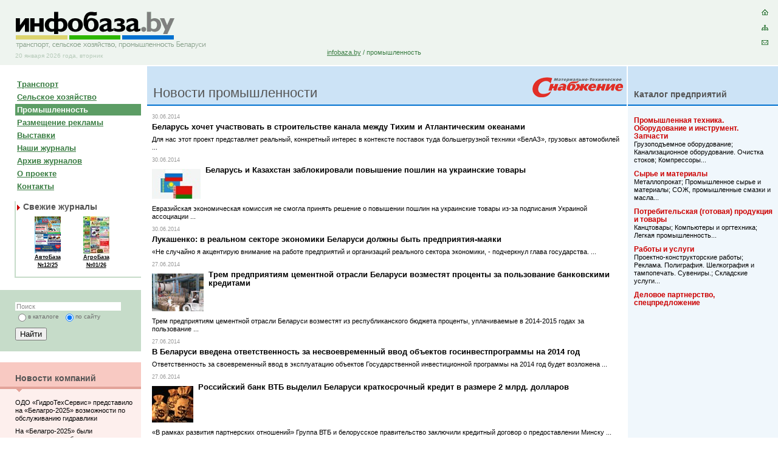

--- FILE ---
content_type: text/html; charset=windows-1251
request_url: https://www.infobaza.by/industry/6_2014.html
body_size: 14563
content:
<!DOCTYPE html PUBLIC "-//W3C//DTD XHTML 1.0 Transitional//EN" "http://www.w3.org/TR/xhtml1/DTD/xhtml1-transitional.dtd">
<html xmlns="http://www.w3.org/1999/xhtml">
<head>
<meta http-equiv="Content-Type" content="text/html; charset=windows-1251" />
<title>Промышленность / Июнь&nbsp;2014 - ИнфоБаза.by</title>
<meta name="keywords" content="инфобаза, гольфстрим, издательство, журнал, материально-техническое снабжение, промышленность, новости, компания, предприятие, каталог, отрасль,
сырье, материалы, техника, инструмент, металл, металлообработка, сварка, резка, выставки" />
<meta name="description" content="Новости, статистика, достоверная коммерческая и аналитическая информация о состоянии промышленности Республики Беларусь, промышленные выставки" />
<link href="/css/style.css" rel="stylesheet" type="text/css" />
<link href="/css/pro.css" rel="stylesheet" type="text/css" />
<link rel="SHORTCUT ICON" href="/i/favicon.gif">
<meta name="yandex-verification" content="736a0f8346b5fffc" />
<link rel="alternate" type="application/rss+xml" title="Новости компаний ИнфоБаза.by" href="/rss/company.rss" />
<link rel="alternate" type="application/rss+xml" title="Новости транспорта ИнфоБаза.by" href="/rss/transport.rss" />
<link rel="alternate" type="application/rss+xml" title="Новости с/хозяйства ИнфоБаза.by" href="/rss/selhoz.rss" />
<link rel="alternate" type="application/rss+xml" title="Новости промышленности ИнфоБаза.by" href="/rss/prom.rss" />
<link rel="alternate" type="application/rss+xml" title="Транспорт, сельское хозяйство, промышленность Беларуси" href="/rss/all.rss" />

<script src="/include/main.js" type="text/javascript"></script>

<script src="/include/flash.js" type="text/javascript"></script>
<script language="javascript" type="text/javascript" src="/include/minwidth.js"></script>
<script type="text/javascript">
	rootLink = "/";
</script>

<!--[if IE 7]>
<style type="text/css">
#second { position: relative;  overflow: hidden;} 
</style>
<![endif]-->
<script type="text/javascript">

  var _gaq = _gaq || [];
  _gaq.push(['_setAccount', 'UA-19645083-1']);
  _gaq.push(['_trackPageview']);

  (function() {
    var ga = document.createElement('script'); ga.type = 'text/javascript'; ga.async = true;
    ga.src = ('https:' == document.location.protocol ? 'https://ssl' : 'http://www') + '.google-analytics.com/ga.js';
    var s = document.getElementsByTagName('script')[0]; s.parentNode.insertBefore(ga, s);
  })();

</script>
</head>
<body onload="init();">
<div id="parent">
<div id="main_s">
	<div id="top">
		<div id="logo">
			<a href="/" title="Инфобаза"><img src="/i/logo_infobaza.png" alt="Инфобаза" /></a>
			<div class="top_date">
				<script type="text/javascript">getDateStr();</script>
			</div>
		</div>
		<div id="topCenter">
		    <div id="bannerTop"></div>
			<div id="locationbar"><a href="/">infobaza.by</a> / <span>промышленность</span></div>
		</div>
		<div id="linx">
			<a href="/" class="home" title="На главную"><!-- --></a>
			<a href="/sitemap/" class="map" title="Карта сайта"><!-- --></a>
			<a href="mailto:info@infobaza.by" class="mail" title="Написать письмо"><!-- --></a>
		</div>
	</div>
  <div class="clear mozclear">
    <!-- -->
  </div>
  <div id="middle">
    <div id="nav">
    	<div class="weektheme">
			<!--  -->
		</div>
		<!-- LEFT MENU -->
		<div id="menuLeft">
	<ul>
		<li>
	<a href="/transport/">Транспорт</a>
	
</li><li>
	<a href="/agriculture/">Сельское хозяйство</a>
	
</li><li>
	<a href="/industry/" class="here">Промышленность</a>
	
</li><li>
	<a href="/advertising/journaladvert/">Размещение рекламы</a>
	
</li><li>
	<a href="/allexhibition/">Выставки</a>
	
</li><li>
	<a href="/journals/">Наши журналы</a>
	
</li><li>
	<a href="/pdf/">Архив журналов</a>
	
</li><li>
	<a href="/about/">О проекте</a>
	
</li><li>
	<a href="/contacts/">Контакты</a>
	
</li>
	</ul>
</div>
		<!--// LEFT MENU -->
		<!--EXCHANGE  INFORMER -->
		<div class="informer">
			<h3 class="title">Свежие журналы</h3>
			<table style="WIDTH: 160px; BORDER-COLLAPSE: collapse" bis_size="{" x":10,"y":10,"w":160,"h":115,"abs_x":18,"abs_y":141}"="" cellpadding="3"><tbody bis_size="{" x":10,"y":10,"w":160,"h":115,"abs_x":18,"abs_y":141}"=""><tr bis_size="{" x":10,"y":10,"w":160,"h":99,"abs_x":18,"abs_y":141}"=""><td style="TEXT-ALIGN: center; WIDTH: 52px; VERTICAL-ALIGN: top" bis_size="{" x":10,"y":10,"w":80,"h":99,"abs_x":18,"abs_y":141}"=""><div bis_size="{" x":18,"y":18,"w":64,"h":83,"abs_x":26,"abs_y":149}"="" align="center"><a href="/pdf/2025/" title="АвтоБаза" bis_size="{" x":28,"y":68,"w":43,"h":11,"abs_x":36,"abs_y":199}"=""><img src="/i/photo/freshmag/2025/autobaza12_2025.png" alt="'АвтоБаза' в формате PDF" bis_size="{" x":28,"y":18,"w":43,"h":61,"abs_x":36,"abs_y":149}"="" width="43" height="61" border="0" align=""></a><br bis_size="{" x":71,"y":79,"w":0,"h":0,"abs_x":79,"abs_y":210}"=""><span style="FONT-SIZE: 7pt" bis_size="{" x":25,"y":79,"w":49,"h":22,"abs_x":33,"abs_y":210}"=""><a href="/pdf/2025/" title="АвтоБаза"><strong bis_size="{" x":25,"y":79,"w":49,"h":22,"abs_x":33,"abs_y":210}"="">АвтоБаза<br bis_size="{" x":74,"y":88,"w":0,"h":0,"abs_x":82,"abs_y":219}"="">№12/25</strong></a></span></div></td><td style="TEXT-ALIGN: center; WIDTH: 52px; VERTICAL-ALIGN: top" bis_size="{" x":90,"y":10,"w":80,"h":99,"abs_x":98,"abs_y":141}"=""><div bis_size="{" x":98,"y":18,"w":64,"h":83,"abs_x":106,"abs_y":149}"="" align="center"><a href="/pdf/2025/" title="АгроБаза" bis_size="{" x":108,"y":68,"w":43,"h":11,"abs_x":116,"abs_y":199}"=""><img src="/i/photo/freshmag/2023/2305-1_s1.jpg" alt="'АгроБаза' в формате PDF" bis_size="{" x":108,"y":18,"w":43,"h":61,"abs_x":116,"abs_y":149}"="" width="43" height="61" border="0" align=""></a><br bis_size="{" x":151,"y":79,"w":0,"h":0,"abs_x":159,"abs_y":210}"=""><span style="FONT-SIZE: 7pt" bis_size="{" x":104,"y":79,"w":51,"h":22,"abs_x":112,"abs_y":210}"=""><a href="/pdf/2026/" title="АгроБаза"><strong bis_size="{" x":104,"y":79,"w":51,"h":22,"abs_x":112,"abs_y":210}"="">АгроБаза<br bis_size="{" x":154,"y":88,"w":0,"h":0,"abs_x":162,"abs_y":219}"="">№01/26</strong></a></span></div></td></tr><tr bis_size="{" x":10,"y":109,"w":160,"h":16,"abs_x":18,"abs_y":240}"=""><td style="TEXT-ALIGN: center; WIDTH: 52px; VERTICAL-ALIGN: top" bis_size="{" x":10,"y":109,"w":80,"h":16,"abs_x":18,"abs_y":240}"=""></td><td style="TEXT-ALIGN: center; WIDTH: 52px; VERTICAL-ALIGN: top" bis_size="{" x":90,"y":109,"w":80,"h":16,"abs_x":98,"abs_y":240}"=""></td></tr></tbody></table>
		</div>
		<!--// EXCHANGE INFORMER -->
		<!--  -->
		<!-- SEARCH -->
		<script type="text/javascript">
function TestSubmit() {

	if ( SubmitSearchForm( ) ) {

		var form = document.searchForm;
		
		if (form.wheresearch1.checked) {
			form.action = '/catalog/search/';
		}
		else {
			form.action = '/search/';
		}
	
		form.submit();

	}
		
}
</script>
<div id="search">

	<form name="searchForm" id="searchForm" action="/catalog/search/" onsubmit="TestSubmit()" method="GET">
		<input name="searchtext" type="text" class="search" id="search-inp" value="Поиск" onblur="BlurSearchField( );" onfocus="FocusSearchField( );" style="color:#8D8C8C"/><br/>

		<table>		
			<tr>
			  <td><input id="wheresearch1" name="wheresearch" type="radio" class="radio" value="1" />
			  </td>
			  <td><label for="wheresearch1">в каталоге</label> </td>
			  <td>&nbsp;&nbsp;
			  </td>
			  <td colspan="2"><input id="wheresearch2" name="wheresearch" type="radio" class="radio" value="2" checked/>
			  </td>
			  <td><label for="wheresearch2">по сайту</label> </td>
			</tr>
		</table>
		<input name="" type="submit" value="Найти" class="submit" onclick="TestSubmit( );return false;" />
	</form>
</div>
		<!--// SEARCH -->
		<!-- BLOCK COMPANY NEWS -->
			<div class="news_company">
	<div class="h">
		<h2 class="title"><a href="/catalog/news/">Новости компаний</a></h2>
	</div>
	<div class="c">
		<p><a href="/catalog/news/502.html" title="Новости компаний"><a href=/catalog/news/502.html>ОДО «ГидроТехСервис» представило на «Белагро-2025» возможности по обслуживанию гидравлики</a></a></p><p><a href="/catalog/news/501.html" title="Новости компаний"><a href=/catalog/news/501.html>На «Белагро-2025» были представлены мобильные зерносушилки Mecmar</a></a></p><p><a href="/catalog/news/500.html" title="Новости компаний"><a href=/catalog/news/500.html>Целый семенной завод на «Белагро-2025»<br />
<br />
</a></a></p><p><a href="/catalog/news/499.html" title="Новости компаний"><a href=/catalog/news/499.html>«МастерРесурс» представил на «Белагро-2025» линейку кормораздатчиков</a></a></p><p><a href="/catalog/news/498.html" title="Новости компаний"><a href=/catalog/news/498.html>Пневматическое высевающее устройство Folio дебютировало на «Белагро-2025»</a></a></p>
	</div>
</div>
		<!--// BLOCK COMPANY NEWS -->
      <!-- BANNER -->
      
      <!--// BANNER -->
		<div class="informer">
<div class="poll">
<h3 class="title">Опрос</h3>
<script type="text/javascript">
function _check_poll() {
	_d = document.fpoll;
	if(!(_d.q3_10.checked || _d.q3_11.checked || _d.q3_12.checked || _d.q3_13.checked)) return false;
	return true;
}

function check_poll() {
	if( !_check_poll() ) {
		alert('Необходимо выбрать вариант ответа');
		return false;
	} 
	return true;
}
</script>
<form method="post" name="fpoll" action="/poll/" onsubmit="return check_poll()">
<input type="hidden" name="id" value="3"/>
<br />
<p><b>Какие разделы infobaza.by вам наиболее интересны?</b></p>
<table>
	<tr>
	<td><input type="checkbox" name="q3_10" value="10" id="id10" /></td>
	<td><label for="id10">Новости транспорта</label></td>
</tr><tr>
	<td><input type="checkbox" name="q3_11" value="11" id="id11" /></td>
	<td><label for="id11">Новости сельского хоз-ва</label></td>
</tr><tr>
	<td><input type="checkbox" name="q3_12" value="12" id="id12" /></td>
	<td><label for="id12">Новости промышленности</label></td>
</tr><tr>
	<td><input type="checkbox" name="q3_13" value="13" id="id13" /></td>
	<td><label for="id13">Каталог предприятий</label></td>
</tr>
	<tr>
		<td colspan="2"><input name="" value="Ответить" type="submit" class="submit" /></td>
	</tr>
	<tr>
		<td>&nbsp;</td>
		<td><a href="/poll/" class="more">Результаты голосования</a></td>
	</tr>
</table>
</form>
</div>
</div>

    </div>
    <div id="center">
      <div id="second">
        <div class="container">
        <!-- LEFT S -->
          <div id="left_s">
          
            <div class="h">
              <h3 class="title_second"><a href="/industry/">Новости промышленности</a></h3>
              <a href="/industry/" class="logo"><img src="/i/logo_snabjenie_2.gif" alt="Материально-техническое снабжение" /></a></div>
            <div class="c">
            
              <!-- НОВОСТИ -->
				<div class="news">
	
		<div class="item">
	<div class="date">30.06.2014</div>
	<div class="content">
		<h3><a href="/industry/7049.html">Беларусь хочет участвовать в строительстве канала между Тихим и Атлантическим океанами</a></h3>
		<div class="clear"><!-- --></div>
		<a href="/industry/7049.html">Для нас этот проект представляет реальный, конкретный интерес в контексте поставок туда большегрузной техники «БелАЗ», грузовых автомобилей ...</a>
	</div>
</div><div class="item">
	<div class="date">30.06.2014</div>
	<div class="content">
		<div class="img"><a href="/industry/7048.html"><img src="/i/photo/news/mts/tamozh_sojuz-s.jpg" border=0 width="80" height="49" alt="" /></a></div>
		<h3><a href="/industry/7048.html">Беларусь и Казахстан заблокировали повышение пошлин на украинские товары</a></h3>
		<div class="clear"><!-- --></div>
		<a href="/industry/7048.html">Евразийская экономическая комиссия не смогла принять решение о повышении пошлин на украинские товары из-за подписания Украиной ассоциации ...</a>
	</div>
</div><div class="item">
	<div class="date">30.06.2014</div>
	<div class="content">
		<h3><a href="/industry/7047.html">Лукашенко: в реальном секторе экономики Беларуси должны быть предприятия-маяки</a></h3>
		<div class="clear"><!-- --></div>
		<a href="/industry/7047.html">«Не случайно я акцентирую внимание на работе предприятий и организаций реального сектора экономики, - подчеркнул глава государства. ...</a>
	</div>
</div><div class="item">
	<div class="date">27.06.2014</div>
	<div class="content">
		<div class="img"><a href="/industry/7046.html"><img src="/i/photo/news/mts/cement-s.jpg" border=0 width="85" height="62" alt="" /></a></div>
		<h3><a href="/industry/7046.html">Трем предприятиям цементной отрасли Беларуси возместят проценты за пользование банковскими кредитами</a></h3>
		<div class="clear"><!-- --></div>
		<a href="/industry/7046.html">Трем предприятиям цементной отрасли Беларуси возместят из республиканского бюджета проценты, уплачиваемые в 2014-2015 годах за пользование ...</a>
	</div>
</div><div class="item">
	<div class="date">27.06.2014</div>
	<div class="content">
		<h3><a href="/industry/7045.html">В Беларуси введена ответственность за несвоевременный ввод объектов госинвестпрограммы на 2014 год</a></h3>
		<div class="clear"><!-- --></div>
		<a href="/industry/7045.html">Ответственность за своевременный ввод в эксплуатацию объектов Государственной инвестиционной программы на 2014 год будет возложена ...</a>
	</div>
</div><div class="item">
	<div class="date">27.06.2014</div>
	<div class="content">
		<div class="img"><a href="/industry/7044.html"><img src="/i/photo/news/mts/dolgi-s.jpg" border=0 width="68" height="60" alt="" /></a></div>
		<h3><a href="/industry/7044.html">Российский банк ВТБ выделил Беларуси краткосрочный кредит в размере 2 млрд. долларов</a></h3>
		<div class="clear"><!-- --></div>
		<a href="/industry/7044.html">«В рамках развития партнерских отношений» Группа ВТБ и белорусское правительство заключили кредитный договор о предоставлении Минску ...</a>
	</div>
</div><div class="item">
	<div class="date">26.06.2014</div>
	<div class="content">
		<h3><a href="/industry/7043.html">ЕЭК разработала технический регламент по строительной отрасли</a></h3>
		<div class="clear"><!-- --></div>
		<a href="/industry/7043.html">«Технический регламент на здания, сооружения, стройматериалы разработан, но совместно с бизнес-сообществом мы решили обсудить вопрос, ...</a>
	</div>
</div><div class="item">
	<div class="date">26.06.2014</div>
	<div class="content">
		<div class="img"><a href="/industry/7042.html"><img src="/i/photo/news/mts/prokopovich-s.jpg" border=0 width="80" height="60" alt="" /></a></div>
		<h3><a href="/industry/7042.html">Прокопович предлагает ужесточить условия импорта в Беларусь<br />
<br />
</a></h3>
		<div class="clear"><!-- --></div>
		<a href="/industry/7042.html">Вице-премьер считает, что следует ужесточить условия поставок из-за рубежа. Импортные товары пользуются в Беларуси привилегированным ...</a>
	</div>
</div><div class="item">
	<div class="date">26.06.2014</div>
	<div class="content">
		<div class="img"><a href="/industry/7041.html"><img src="/i/photo/news/mts/republic1-s.jpg" border=0 width="80" height="69" alt="" /></a></div>
		<h3><a href="/industry/7041.html">В Беларуси рабочий день с пятницы 4 июля переносится на субботу 12 июля</a></h3>
		<div class="clear"><!-- --></div>
		<a href="/industry/7041.html">Такое решение содержится в постановлении Совета Министров от 25 ноября 2013 года №1012. Организациям предоставлено право с учетом специфики ...</a>
	</div>
</div><div class="item">
	<div class="date">25.06.2014</div>
	<div class="content">
		<div class="img"><a href="/industry/7040.html"><img src="/i/photo/news/mts/germany-s.jpg" border=0 width="60" height="78" alt="" /></a></div>
		<h3><a href="/industry/7040.html">Немецкая компания Stanko Maschinenhandles стала официальным представителем холдинга «Белстанкоинструмент» в Германии и ЕС</a></h3>
		<div class="clear"><!-- --></div>
		<a href="/industry/7040.html">Холдинг «Белстанкоинструмент» подписал соглашение о партнерстве и взаимовыгодном сотрудничестве с компанией Stanko Maschinenhandles ...</a>
	</div>
</div><div class="item">
	<div class="date">25.06.2014</div>
	<div class="content">
		<h3><a href="/industry/7039.html">Рост складских запасов продолжается на госпредприятиях и практически во всех отраслях промышленности</a></h3>
		<div class="clear"><!-- --></div>
		<a href="/industry/7039.html">В Беларуси складские запасы выросли в мае текущего года за счет увеличения нереализованной продукции госпредприятий, свидетельствуют ...</a>
	</div>
</div><div class="item">
	<div class="date">25.06.2014</div>
	<div class="content">
		<div class="img"><a href="/industry/7038.html"><img src="/i/photo/news/mts/bittex-s.jpg" border=0 width="80" height="53" alt="" /></a></div>
		<h3><a href="/industry/7038.html">Россияне просят Лукашенко не органичивать импорт техники и электроники из России в Беларусь</a></h3>
		<div class="clear"><!-- --></div>
		<a href="/industry/7038.html">Российских производителей взволновала информация о том, что Беларусь может ограничить импорт техники и электроники из России и ввести ...</a>
	</div>
</div><div class="item">
	<div class="date">24.06.2014</div>
	<div class="content">
		<div class="img"><a href="/industry/7037.html"><img src="/i/photo/news/agro/belarus-622-s.jpg" border=0 width="72" height="60" alt="" /></a></div>
		<h3><a href="/industry/7037.html">ОАО «БЗТДиА» готовит к отгрузке в Перу первую партию тракторов </a></h3>
		<div class="clear"><!-- --></div>
		<a href="/industry/7037.html">В рамках реализации программы по расширению присутствия продукции ОАО «Бобруйский завод тракторных деталей и агрегатов» (г.Бобруйск, ...</a>
	</div>
</div><div class="item">
	<div class="date">24.06.2014</div>
	<div class="content">
		<h3><a href="/industry/7036.html">Беларусь в 1,8 раза увеличила экспорт цемента </a></h3>
		<div class="clear"><!-- --></div>
		<a href="/industry/7036.html">Беларусь увеличила экспорт цемента в январе-апреле 2014 года в 1,8 раза по сравнению с январем-апрелем 2013 года до 486 тыс тонн, сообщает ...</a>
	</div>
</div><div class="item">
	<div class="date">24.06.2014</div>
	<div class="content">
		<h3><a href="/industry/7035.html">Внесены поправки в указы президента по вопросам холдингов и иных объединений юрлиц<br />
<br />
</a></h3>
		<div class="clear"><!-- --></div>
		<a href="/industry/7035.html">Александр Лукашенко 20 июня подписал указ № 287 «О внесении дополнений и изменений в указы президента Республики Беларусь по вопросам ...</a>
	</div>
</div><div class="item">
	<div class="date">23.06.2014</div>
	<div class="content">
		<h3><a href="/industry/7034.html">Промпроизводство Минска снизилось на 9,4% в январе-мае</a></h3>
		<div class="clear"><!-- --></div>
		<a href="/industry/7034.html">Промышленное производство Минска в январе-мае 2014 года упало на 9,4% в годовом исчислении после снижения на 17,7% в январе-мае 2013 ...</a>
	</div>
</div><div class="item">
	<div class="date">23.06.2014</div>
	<div class="content">
		<h3><a href="/industry/7032.html">В Беларуси власти решили отказаться от введения института специмпортеров</a></h3>
		<div class="clear"><!-- --></div>
		<a href="/industry/7032.html">«Министерство промышленности после рассмотрения с заинтересованными республиканскими органами государственного управления вопроса по ...</a>
	</div>
</div><div class="item">
	<div class="date">23.06.2014</div>
	<div class="content">
		<h3><a href="/industry/7031.html">Складские запасы с начала года увеличились почти на 30%</a></h3>
		<div class="clear"><!-- --></div>
		<a href="/industry/7031.html">Беларусь все никак не может избавиться от излишних складских запасов, которые дамокловым мечом нависли над экономикой. На 1 июня запасы ...</a>
	</div>
</div><div class="item">
	<div class="date">20.06.2014</div>
	<div class="content">
		<h3><a href="/industry/7030.html">ЕС разрешит импортировать из Крыма только товары с украинскими сертификатами</a></h3>
		<div class="clear"><!-- --></div>
		<a href="/industry/7030.html">Европейский Союз в понедельник планирует принять решение о непризнании товаров и услуг из Крыма, если они не будут иметь украинского ...</a>
	</div>
</div><div class="item">
	<div class="date">20.06.2014</div>
	<div class="content">
		<h3><a href="/industry/7029.html">В Беларуси приостанавливается строительство соцобъектов, упор будет делаться на производство</a></h3>
		<div class="clear"><!-- --></div>
		<a href="/industry/7029.html">В Беларуси приостанавливается строительство спортивных и культурных объектов, упор будет делаться на производство и валютоокупаемые ...</a>
	</div>
</div><div class="item">
	<div class="date">20.06.2014</div>
	<div class="content">
		<h3><a href="/industry/7028.html">Складские запасы с начала года выросли почти на треть</a></h3>
		<div class="clear"><!-- --></div>
		<a href="/industry/7028.html">В Беларуси на 1 июня 2014 года запасы готовой продукции составили 36,190 трлн. рублей, увеличившись на 8,231 трлн. рублей или 29,4% ...</a>
	</div>
</div><div class="item">
	<div class="date">20.06.2014</div>
	<div class="content">
		<div class="img"><a href="/industry/7027.html"><img src="/i/photo/news/mts/moscow_1-s.jpg" border=0 width="80" height="60" alt="" /></a></div>
		<h3><a href="/industry/7027.html">Москва озабочена желанием Минска ограничить импорт</a></h3>
		<div class="clear"><!-- --></div>
		<a href="/industry/7027.html">Россия, с которой Беларусь и Казахстан собираются создавать Евразийский экономический союз без изъятий и ограничений, недоумевает по ...</a>
	</div>
</div><div class="item">
	<div class="date">20.06.2014</div>
	<div class="content">
		<div class="img"><a href="/industry/7026.html"><img src="/i/photo/news/mts/indastrial-park-s.jpg" border=0 width="80" height="51" alt="" /></a></div>
		<h3><a href="/industry/7026.html">Состоялась церемония закладки первого камня Китайско-белорусского индустриального парка</a></h3>
		<div class="clear"><!-- --></div>
		<a href="/industry/7026.html">Премьер-министр Беларуси Михаил Мясникович принял участие в  церемонии закладки первого камня Китайско-белорусского индустриального ...</a>
	</div>
</div><div class="item">
	<div class="date">19.06.2014</div>
	<div class="content">
		<h3><a href="/industry/7025.html">Семи предприятиям Беларуси в 2014 году возместят проценты по кредитам на реализацию инвестпроектов</a></h3>
		<div class="clear"><!-- --></div>
		<a href="/industry/7025.html">Семи предприятиям Беларуси, реализующим инвестиционные проекты, возместят из республиканского бюджета проценты, уплаченные в 2014 году ...</a>
	</div>
</div><div class="item">
	<div class="date">19.06.2014</div>
	<div class="content">
		<div class="img"><a href="/industry/7024.html"><img src="/i/photo/news/mts/tamozh_sojuz-s.jpg" border=0 width="80" height="49" alt="" /></a></div>
		<h3><a href="/industry/7024.html">Белорусские производители технически сложных товаров должны обеспечить подтверждение их соответствия ТР ТС до 1 октября</a></h3>
		<div class="clear"><!-- --></div>
		<a href="/industry/7024.html">Отечественным производителям технически сложных товаров необходимо до 1 октября текущего года обеспечить проведение работ по подтверждению ...</a>
	</div>
</div><div class="item">
	<div class="date">19.06.2014</div>
	<div class="content">
		<div class="img"><a href="/industry/7023.html"><img src="/i/photo/news/mts/myasnikovich-s.jpg" border=0 width="80" height="60" alt="" /></a></div>
		<h3><a href="/industry/7023.html">Мясникович: Оптимальное соотношение импортных и отечественных товаров должно составлять примерно 15 на 85%</a></h3>
		<div class="clear"><!-- --></div>
		<a href="/industry/7023.html">Касаясь вопросов потребительского импорта, Мясникович отметил, что обойтись без него нельзя — у потребителя всегда должен быть выбор. ...</a>
	</div>
</div><div class="item">
	<div class="date">18.06.2014</div>
	<div class="content">
		<div class="img"><a href="/industry/7022.html"><img src="/i/photo/news/mts/aes-s.jpg" border=0 width="70" height="70" alt="" /></a></div>
		<h3><a href="/industry/7022.html">На реакторную установку БелАЭС гарантия составит 60 лет</a></h3>
		<div class="clear"><!-- --></div>
		<a href="/industry/7022.html">Гарантия на реакторную установку белорусской атомной электростанции от российского производителя ОАО «Атомэнергомаш» составит 60 лет</a>
	</div>
</div><div class="item">
	<div class="date">18.06.2014</div>
	<div class="content">
		<h3><a href="/industry/7021.html">Минпром назвал введение института специмпортера экспериментом по повышению интереса к белорусской продукции</a></h3>
		<div class="clear"><!-- --></div>
		<a href="/industry/7021.html">В Министерстве промышленности заявляют, что институт специмпортера, который планируется ввести с 1 июля, станет полугодовым экспериментом ...</a>
	</div>
</div><div class="item">
	<div class="date">16.06.2014</div>
	<div class="content">
		<h3><a href="/industry/7020.html">Белорусскому строительному рынку грозит девальвация</a></h3>
		<div class="clear"><!-- --></div>
		<a href="/industry/7020.html">Согласно данным Национального банка, в белорусском строительстве наметилась неблагоприятная тенденция, когда инвестиции увеличиваются, ...</a>
	</div>
</div><div class="item">
	<div class="date">16.06.2014</div>
	<div class="content">
		<h3><a href="/industry/7019.html">В Беларуси кредитование жилья в январе-апреле снизилось на 27,5%</a></h3>
		<div class="clear"><!-- --></div>
		<a href="/industry/7019.html">В Беларуси в январе-апреле 2014 года объем кредитов на строительство жилья снизился на 27,5% к аналогичному периоду 2013 года и составил ...</a>
	</div>
</div><div class="item">
	<div class="date">16.06.2014</div>
	<div class="content">
		<div class="img"><a href="/industry/7018.html"><img src="/i/photo/news/mts/gazprom114-s.jpg" border=0 width="80" height="60" alt="" /></a></div>
		<h3><a href="/industry/7018.html">Газпром перекрыл газовую трубу в Украину</a></h3>
		<div class="clear"><!-- --></div>
		<a href="/industry/7018.html">«Решение принято по причине хронических неплатежей «Нафтогаза Украины». Просроченная задолженность компании за поставленный российский ...</a>
	</div>
</div><div class="item">
	<div class="date">13.06.2014</div>
	<div class="content">
		<div class="img"><a href="/industry/7017.html"><img src="/i/photo/news/mts/cement_krichev_sm.jpg" border=0 width="70" height="86" alt="" /></a></div>
		<h3><a href="/industry/7017.html">Цементные заводы не в силах рассчитаться за китайские кредиты</a></h3>
		<div class="clear"><!-- --></div>
		<a href="/industry/7017.html">Правительство Беларуси поможет реструктуризировать просроченную задолженность трех цементных заводов по платежам в бюджет по кредитам ...</a>
	</div>
</div><div class="item">
	<div class="date">12.06.2014</div>
	<div class="content">
		<h3><a href="/industry/7016.html">В Гомеле мужчину раздавило прессом на рабочем месте</a></h3>
		<div class="clear"><!-- --></div>
		<a href="/industry/7016.html">В Гомеле на рабочем месте погиб мужчина. Его раздавило прессом в сортировочном цеху</a>
	</div>
</div><div class="item">
	<div class="date">12.06.2014</div>
	<div class="content">
		<h3><a href="/industry/7015.html">В Беларуси цены производителей выросли на 1% в мае, на 5,1% - с начала года</a></h3>
		<div class="clear"><!-- --></div>
		<a href="/industry/7015.html">В Беларуси индекс цен производителей промышленной продукции в мае 2014 г. по сравнению с апрелем 2014 г. составил 101%, с декабрем ...</a>
	</div>
</div><div class="item">
	<div class="date">11.06.2014</div>
	<div class="content">
		<div class="img"><a href="/industry/7014.html"><img src="/i/photo/news/mts/belneftekhim-s.jpg" border=0 width="75" height="75" alt="" /></a></div>
		<h3><a href="/industry/7014.html">Условия продажи Мозырского НПЗ российский бизнес считает «тяжелыми»</a></h3>
		<div class="clear"><!-- --></div>
		<a href="/industry/7014.html">«Видимо, нужно обсуждать», — сказал глава дипмиссии, охарактеризовав как «давящие» условия продажи акций Мозырского НПЗ. «Это и сохранение ...</a>
	</div>
</div><div class="item">
	<div class="date">11.06.2014</div>
	<div class="content">
		<div class="img"><a href="/industry/7013.html"><img src="/i/photo/news/agro/mid-s.jpg" border=0 width="80" height="60" alt="" /></a></div>
		<h3><a href="/industry/7013.html">Макей: Мы не испытываем эйфории от договора о создании ЕАЭС, но сам факт его подписания был важен</a></h3>
		<div class="clear"><!-- --></div>
		<a href="/industry/7013.html">В Беларуси не испытывают эйфории по поводу подписания договора о создании Евразийского экономического союза (ЕАЭС), заявил министр ...</a>
	</div>
</div><div class="item">
	<div class="date">11.06.2014</div>
	<div class="content">
		<div class="img"><a href="/industry/7012.html"><img src="/i/photo/news/agro/belarus-622-s.jpg" border=0 width="72" height="60" alt="" /></a></div>
		<h3><a href="/industry/7012.html">БЗТДиА поставит 70 тракторокомплектов малогабаритных «Беларусов» в Азербайджан</a></h3>
		<div class="clear"><!-- --></div>
		<a href="/industry/7012.html">Такая договоренность достигнута в ходе участия завода в 8-й международной выставке AgriHort Azerbaijan в Баку...</a>
	</div>
</div><div class="item">
	<div class="date">10.06.2014</div>
	<div class="content">
		<h3><a href="/industry/7011.html">Лукашенко: в модернизацию за четыре года вложено 30 млрд. долларов</a></h3>
		<div class="clear"><!-- --></div>
		<a href="/industry/7011.html">«У нас тоже были проблемы, которые переживает Сербия, у нас были остановлены практически все предприятия, у нас не было продуктов питания, ...</a>
	</div>
</div><div class="item">
	<div class="date">10.06.2014</div>
	<div class="content">
		<div class="img"><a href="/industry/7010.html"><img src="/i/photo/news/mts/rost1-s.jpg" border=0 width="80" height="60" alt="" /></a></div>
		<h3><a href="/industry/7010.html">Инфляция с начала года составила 8,9% при годовом прогнозе 11%</a></h3>
		<div class="clear"><!-- --></div>
		<a href="/industry/7010.html">В мае индекс потребительских цен на товары и услуги в Беларуси вырос по сравнению с апрелем на 2,2% и на 8,9% — по сравнению с декабрем ...</a>
	</div>
</div><div class="item">
	<div class="date">10.06.2014</div>
	<div class="content">
		<div class="img"><a href="/industry/7009.html"><img src="/i/photo/news/mts/uralkaliy-s.jpg" border=0 width="80" height="49" alt="" /></a></div>
		<h3><a href="/industry/7009.html">Гендиректор «Уралкалия»: Я не веду никаких переговоров с «Беларуськалием»</a></h3>
		<div class="clear"><!-- --></div>
		<a href="/industry/7009.html">Генеральный директор российского ОАО «Уралкалий» Дмитрий Осипов в интервью агентству Bloomberg заявил, что не ведет никаких переговоров ...</a>
	</div>
</div><div class="item">
	<div class="date">10.06.2014</div>
	<div class="content">
		<h3><a href="/industry/7008.html">В Миорском районе построят завод по производству белой жести</a></h3>
		<div class="clear"><!-- --></div>
		<a href="/industry/7008.html">В понедельник, 9 июня, Александр Лукашенко одобрил строительство и ввод в эксплуатацию на территории Миорского района Витебской области ...</a>
	</div>
</div><div class="item">
	<div class="date">09.06.2014</div>
	<div class="content">
		<div class="img"><a href="/industry/7007.html"><img src="/i/photo/news/mts/indastrial-park-s.jpg" border=0 width="80" height="51" alt="" /></a></div>
		<h3><a href="/industry/7007.html">Закладка первого камня в Китайско-белорусском индустриальном парке запланирована на 19 июня</a></h3>
		<div class="clear"><!-- --></div>
		<a href="/industry/7007.html">Торжественная закладка первого камня в Китайско-белорусском индустриальном парке и начало строительных работ запланированы на 19 июня</a>
	</div>
</div><div class="item">
	<div class="date">09.06.2014</div>
	<div class="content">
		<h3><a href="/industry/7006.html">Более 300 предприятий Беларуси имеют просроченную задолженность по зарплате<br />
</a></h3>
		<div class="clear"><!-- --></div>
		<a href="/industry/7006.html">В Беларуси на 1 июня 2014 года просроченная задолженность по заработной плате имелась в 302 организациях перед 46,8 тыс. работников. ...</a>
	</div>
</div><div class="item">
	<div class="date">09.06.2014</div>
	<div class="content">
		<div class="img"><a href="/industry/7005.html"><img src="/i/photo/news/mts/neftepr-s.jpg" border=0 width="80" height="80" alt="" /></a></div>
		<h3><a href="/industry/7005.html">Беларусь получила гарантированные объемы нефти до 2025 года</a></h3>
		<div class="clear"><!-- --></div>
		<a href="/industry/7005.html">Премьер РФ Дмитрий Медведев подписал протокол о внесении изменений в соглашение между Беларусью и Россией о мерах по урегулированию ...</a>
	</div>
</div><div class="item">
	<div class="date">06.06.2014</div>
	<div class="content">
		<h3><a href="/industry/7004.html">Лукашенко подписал указ о реализации программ госзаказа на строительство жилья</a></h3>
		<div class="clear"><!-- --></div>
		<a href="/industry/7004.html">Документ подписан в целях оптимизации затрат на строительство жилья, установления цен, понятных для строителей и населения</a>
	</div>
</div><div class="item">
	<div class="date">06.06.2014</div>
	<div class="content">
		<div class="img"><a href="/industry/7003.html"><img src="/i/photo/news/mts/amkodor_forwarder2662-80.jpg" border=0 width="80" height="56" alt="" /></a></div>
		<h3><a href="/industry/7003.html">Бывший помощник президента стал гендиректором «Амкодора»<br />
</a></h3>
		<div class="clear"><!-- --></div>
		<a href="/industry/7003.html">Бывший помощник президента Беларуси по экономическим вопросам Сергей Ткачев стал генеральным директором холдинга «Амкодор». В этой ...</a>
	</div>
</div><div class="item">
	<div class="date">06.06.2014</div>
	<div class="content">
		<h3><a href="/industry/7002.html">Борисовский хрустальный завод получит бюджетную ссуду в 30 млрд. рублей<br />
</a></h3>
		<div class="clear"><!-- --></div>
		<a href="/industry/7002.html">Согласно документу, в первом полугодии текущего года предприятию из республиканского бюджета за счет средств, предусмотренных на предоставление ...</a>
	</div>
</div><div class="item">
	<div class="date">05.06.2014</div>
	<div class="content">
		<h3><a href="/industry/7001.html">Госстандарт РБ забраковал холодильники российского производства</a></h3>
		<div class="clear"><!-- --></div>
		<a href="/industry/7001.html">Госстандарт Беларуси выдал предписание об изъятии из продажи некоторых моделей холодильников «Indesit». Как сообщает пресс-служба ведомства, ...</a>
	</div>
</div><div class="item">
	<div class="date">04.06.2014</div>
	<div class="content">
		<div class="img"><a href="/industry/7000.html"><img src="/i/photo/news/agro/mtz-82-s.jpg" border=0 width="78" height="60" alt="" /></a></div>
		<h3><a href="/industry/7000.html">Беларусь создает холдинг на базе МТЗ</a></h3>
		<div class="clear"><!-- --></div>
		<a href="/industry/7000.html">Помимо самого МТЗ в холдинг войдут еще 9 предприятий-производителей сельхозтехники...</a>
	</div>
</div><div class="item">
	<div class="date">04.06.2014</div>
	<div class="content">
		<h3><a href="/industry/6999.html">«СветлогорскХимволокно» и «Ростехнология» планируют создать совместное предприятие</a></h3>
		<div class="clear"><!-- --></div>
		<a href="/industry/6999.html">ОАО «СветлогорскХимволокно» и государственная корпорация «Ростехнологии» ведут переговоры по созданию совместного предприятия. Об этом ...</a>
	</div>
</div><div class="item">
	<div class="date">02.06.2014</div>
	<div class="content">
		<h3><a href="/industry/6998.html">По росту потребительских цен на пространстве бывшего СССР Беларусь заняла первое место</a></h3>
		<div class="clear"><!-- --></div>
		<a href="/industry/6998.html">Беларусь заняла первое место на пространстве бывшего СССР по росту потребительских цен в январе—апреле 2014 года, свидетельствует проведенный ...</a>
	</div>
</div><div class="item">
	<div class="date">02.06.2014</div>
	<div class="content">
		<h3><a href="/industry/6997.html">С 1 июня в Беларуси введено лицензирование на импорт стекла, стеклотары и цемента</a></h3>
		<div class="clear"><!-- --></div>
		<a href="/industry/6997.html">С 1 июня текущего года ввоз в Беларусь цемента, листового полированного стекла, стеклотары, а также материалов для их изготовления ...</a>
	</div>
</div><div class="item">
	<div class="date">02.06.2014</div>
	<div class="content">
		<div class="img"><a href="/industry/6996.html"><img src="/i/photo/news/mts/tamozh_sojuz-s.jpg" border=0 width="80" height="49" alt="" /></a></div>
		<h3><a href="/industry/6996.html">Дорожная карта по вступлению Киргизии в Таможенный союз включает 181 пункт, 10 разделов</a></h3>
		<div class="clear"><!-- --></div>
		<a href="/industry/6996.html">В дорожной карте по вступлению КР в Таможенный союз есть 181 пункт, 10 разделов. Об этом 30 мая на пресс-конференции в Бишкеке сказал ...</a>
	</div>
</div>


	<span class=nopr>
		<br/><div class="news_month"><a href="1_2026.html">Январь&nbsp;2026</a> | <a href="12_2025.html">Декабрь&nbsp;2025</a> | <a href="11_2025.html">Ноябрь&nbsp;2025</a> | <a href="10_2025.html">Октябрь&nbsp;2025</a> | <a href="9_2025.html">Сентябрь&nbsp;2025</a> | <a href="8_2025.html">Август&nbsp;2025</a> | <a href="7_2025.html">Июль&nbsp;2025</a> | <a href="5_2025.html">Май&nbsp;2025</a> | <a href="3_2025.html">Март&nbsp;2025</a> | <a href="2_2025.html">Февраль&nbsp;2025</a> | <a href="1_2025.html">Январь&nbsp;2025</a> | <a href="12_2024.html">Декабрь&nbsp;2024</a> | <a href="9_2024.html">Сентябрь&nbsp;2024</a> | <a href="8_2024.html">Август&nbsp;2024</a> | <a href="6_2024.html">Июнь&nbsp;2024</a> | <a href="5_2024.html">Май&nbsp;2024</a> | <a href="4_2024.html">Апрель&nbsp;2024</a> | <a href="3_2024.html">Март&nbsp;2024</a> | <a href="1_2024.html">Январь&nbsp;2024</a> | <a href="11_2023.html">Ноябрь&nbsp;2023</a> | <a href="8_2023.html">Август&nbsp;2023</a> | <a href="7_2023.html">Июль&nbsp;2023</a> | <a href="5_2023.html">Май&nbsp;2023</a> | <a href="3_2023.html">Март&nbsp;2023</a> | <a href="2_2023.html">Февраль&nbsp;2023</a> | <a href="1_2023.html">Январь&nbsp;2023</a> | <a href="10_2022.html">Октябрь&nbsp;2022</a> | <a href="8_2022.html">Август&nbsp;2022</a> | <a href="7_2022.html">Июль&nbsp;2022</a> | <a href="5_2022.html">Май&nbsp;2022</a> | <a href="4_2022.html">Апрель&nbsp;2022</a> | <a href="3_2022.html">Март&nbsp;2022</a> | <a href="2_2022.html">Февраль&nbsp;2022</a> | <a href="1_2022.html">Январь&nbsp;2022</a> | <a href="12_2021.html">Декабрь&nbsp;2021</a> | <a href="11_2021.html">Ноябрь&nbsp;2021</a> | <a href="10_2021.html">Октябрь&nbsp;2021</a> | <a href="9_2021.html">Сентябрь&nbsp;2021</a> | <a href="8_2021.html">Август&nbsp;2021</a> | <a href="7_2021.html">Июль&nbsp;2021</a> | <a href="6_2021.html">Июнь&nbsp;2021</a> | <a href="5_2021.html">Май&nbsp;2021</a> | <a href="4_2021.html">Апрель&nbsp;2021</a> | <a href="3_2021.html">Март&nbsp;2021</a> | <a href="2_2021.html">Февраль&nbsp;2021</a> | <a href="1_2021.html">Январь&nbsp;2021</a> | <a href="12_2020.html">Декабрь&nbsp;2020</a> | <a href="11_2020.html">Ноябрь&nbsp;2020</a> | <a href="10_2020.html">Октябрь&nbsp;2020</a> | <a href="9_2020.html">Сентябрь&nbsp;2020</a> | <a href="8_2020.html">Август&nbsp;2020</a> | <a href="7_2020.html">Июль&nbsp;2020</a> | <a href="6_2020.html">Июнь&nbsp;2020</a> | <a href="5_2020.html">Май&nbsp;2020</a> | <a href="4_2020.html">Апрель&nbsp;2020</a> | <a href="3_2020.html">Март&nbsp;2020</a> | <a href="2_2020.html">Февраль&nbsp;2020</a> | <a href="1_2020.html">Январь&nbsp;2020</a> | <a href="12_2019.html">Декабрь&nbsp;2019</a> | <a href="11_2019.html">Ноябрь&nbsp;2019</a> | <a href="10_2019.html">Октябрь&nbsp;2019</a> | <a href="9_2019.html">Сентябрь&nbsp;2019</a> | <a href="8_2019.html">Август&nbsp;2019</a> | <a href="7_2019.html">Июль&nbsp;2019</a> | <a href="6_2019.html">Июнь&nbsp;2019</a> | <a href="5_2019.html">Май&nbsp;2019</a> | <a href="4_2019.html">Апрель&nbsp;2019</a> | <a href="3_2019.html">Март&nbsp;2019</a> | <a href="2_2019.html">Февраль&nbsp;2019</a> | <a href="1_2019.html">Январь&nbsp;2019</a> | <a href="12_2018.html">Декабрь&nbsp;2018</a> | <a href="11_2018.html">Ноябрь&nbsp;2018</a> | <a href="10_2018.html">Октябрь&nbsp;2018</a> | <a href="9_2018.html">Сентябрь&nbsp;2018</a> | <a href="8_2018.html">Август&nbsp;2018</a> | <a href="7_2018.html">Июль&nbsp;2018</a> | <a href="6_2018.html">Июнь&nbsp;2018</a> | <a href="5_2018.html">Май&nbsp;2018</a> | <a href="4_2018.html">Апрель&nbsp;2018</a> | <a href="3_2018.html">Март&nbsp;2018</a> | <a href="2_2018.html">Февраль&nbsp;2018</a> | <a href="1_2018.html">Январь&nbsp;2018</a> | <a href="12_2017.html">Декабрь&nbsp;2017</a> | <a href="11_2017.html">Ноябрь&nbsp;2017</a> | <a href="10_2017.html">Октябрь&nbsp;2017</a> | <a href="9_2017.html">Сентябрь&nbsp;2017</a> | <a href="8_2017.html">Август&nbsp;2017</a> | <a href="7_2017.html">Июль&nbsp;2017</a> | <a href="6_2017.html">Июнь&nbsp;2017</a> | <a href="5_2017.html">Май&nbsp;2017</a> | <a href="4_2017.html">Апрель&nbsp;2017</a> | <a href="3_2017.html">Март&nbsp;2017</a> | <a href="2_2017.html">Февраль&nbsp;2017</a> | <a href="1_2017.html">Январь&nbsp;2017</a> | <a href="12_2016.html">Декабрь&nbsp;2016</a> | <a href="11_2016.html">Ноябрь&nbsp;2016</a> | <a href="10_2016.html">Октябрь&nbsp;2016</a> | <a href="9_2016.html">Сентябрь&nbsp;2016</a> | <a href="8_2016.html">Август&nbsp;2016</a> | <a href="7_2016.html">Июль&nbsp;2016</a> | <a href="6_2016.html">Июнь&nbsp;2016</a> | <a href="5_2016.html">Май&nbsp;2016</a> | <a href="4_2016.html">Апрель&nbsp;2016</a> | <a href="3_2016.html">Март&nbsp;2016</a> | <a href="2_2016.html">Февраль&nbsp;2016</a> | <a href="1_2016.html">Январь&nbsp;2016</a> | <a href="12_2015.html">Декабрь&nbsp;2015</a> | <a href="11_2015.html">Ноябрь&nbsp;2015</a> | <a href="10_2015.html">Октябрь&nbsp;2015</a> | <a href="9_2015.html">Сентябрь&nbsp;2015</a> | <a href="8_2015.html">Август&nbsp;2015</a> | <a href="7_2015.html">Июль&nbsp;2015</a> | <a href="6_2015.html">Июнь&nbsp;2015</a> | <a href="5_2015.html">Май&nbsp;2015</a> | <a href="4_2015.html">Апрель&nbsp;2015</a> | <a href="3_2015.html">Март&nbsp;2015</a> | <a href="2_2015.html">Февраль&nbsp;2015</a> | <a href="1_2015.html">Январь&nbsp;2015</a> | <a href="12_2014.html">Декабрь&nbsp;2014</a> | <a href="11_2014.html">Ноябрь&nbsp;2014</a> | <a href="10_2014.html">Октябрь&nbsp;2014</a> | <a href="9_2014.html">Сентябрь&nbsp;2014</a> | <a href="8_2014.html">Август&nbsp;2014</a> | <a href="7_2014.html">Июль&nbsp;2014</a> | Июнь&nbsp;2014 | <a href="5_2014.html">Май&nbsp;2014</a> | <a href="4_2014.html">Апрель&nbsp;2014</a> | <a href="3_2014.html">Март&nbsp;2014</a> | <a href="2_2014.html">Февраль&nbsp;2014</a> | <a href="1_2014.html">Январь&nbsp;2014</a> | <a href="12_2013.html">Декабрь&nbsp;2013</a> | <a href="11_2013.html">Ноябрь&nbsp;2013</a> | <a href="10_2013.html">Октябрь&nbsp;2013</a> | <a href="9_2013.html">Сентябрь&nbsp;2013</a> | <a href="8_2013.html">Август&nbsp;2013</a> | <a href="7_2013.html">Июль&nbsp;2013</a> | <a href="6_2013.html">Июнь&nbsp;2013</a> | <a href="5_2013.html">Май&nbsp;2013</a> | <a href="4_2013.html">Апрель&nbsp;2013</a> | <a href="3_2013.html">Март&nbsp;2013</a> | <a href="2_2013.html">Февраль&nbsp;2013</a> | <a href="1_2013.html">Январь&nbsp;2013</a> | <a href="12_2012.html">Декабрь&nbsp;2012</a> | <a href="11_2012.html">Ноябрь&nbsp;2012</a> | <a href="10_2012.html">Октябрь&nbsp;2012</a> | <a href="9_2012.html">Сентябрь&nbsp;2012</a> | <a href="8_2012.html">Август&nbsp;2012</a> | <a href="7_2012.html">Июль&nbsp;2012</a> | <a href="6_2012.html">Июнь&nbsp;2012</a> | <a href="5_2012.html">Май&nbsp;2012</a> | <a href="4_2012.html">Апрель&nbsp;2012</a> | <a href="3_2012.html">Март&nbsp;2012</a> | <a href="2_2012.html">Февраль&nbsp;2012</a> | <a href="1_2012.html">Январь&nbsp;2012</a> | <a href="12_2011.html">Декабрь&nbsp;2011</a> | <a href="11_2011.html">Ноябрь&nbsp;2011</a> | <a href="10_2011.html">Октябрь&nbsp;2011</a> | <a href="9_2011.html">Сентябрь&nbsp;2011</a> | <a href="8_2011.html">Август&nbsp;2011</a> | <a href="7_2011.html">Июль&nbsp;2011</a> | <a href="6_2011.html">Июнь&nbsp;2011</a> | <a href="5_2011.html">Май&nbsp;2011</a> | <a href="4_2011.html">Апрель&nbsp;2011</a> | <a href="3_2011.html">Март&nbsp;2011</a> | <a href="2_2011.html">Февраль&nbsp;2011</a> | <a href="1_2011.html">Январь&nbsp;2011</a> | <a href="12_2010.html">Декабрь&nbsp;2010</a> | <a href="11_2010.html">Ноябрь&nbsp;2010</a> | <a href="10_2010.html">Октябрь&nbsp;2010</a> | <a href="9_2010.html">Сентябрь&nbsp;2010</a> | <a href="8_2010.html">Август&nbsp;2010</a> | <a href="7_2010.html">Июль&nbsp;2010</a> | <a href="6_2010.html">Июнь&nbsp;2010</a> | <a href="5_2010.html">Май&nbsp;2010</a> | <a href="4_2010.html">Апрель&nbsp;2010</a> | <a href="3_2010.html">Март&nbsp;2010</a> | <a href="2_2010.html">Февраль&nbsp;2010</a> | <a href="1_2010.html">Январь&nbsp;2010</a> | <a href="12_2009.html">Декабрь&nbsp;2009</a> | <a href="11_2009.html">Ноябрь&nbsp;2009</a> | <a href="10_2009.html">Октябрь&nbsp;2009</a> | <a href="9_2009.html">Сентябрь&nbsp;2009</a> | <a href="8_2009.html">Август&nbsp;2009</a> | <a href="7_2009.html">Июль&nbsp;2009</a> | <a href="6_2009.html">Июнь&nbsp;2009</a> | <a href="5_2009.html">Май&nbsp;2009</a> | <a href="4_2009.html">Апрель&nbsp;2009</a> | <a href="3_2009.html">Март&nbsp;2009</a> | <a href="2_2009.html">Февраль&nbsp;2009</a> | <a href="1_2009.html">Январь&nbsp;2009</a> | <a href="12_2008.html">Декабрь&nbsp;2008</a> | <a href="11_2008.html">Ноябрь&nbsp;2008</a> | <a href="10_2008.html">Октябрь&nbsp;2008</a> | <a href="9_2008.html">Сентябрь&nbsp;2008</a> | <a href="8_2008.html">Август&nbsp;2008</a> | <a href="7_2008.html">Июль&nbsp;2008</a> | <a href="6_2008.html">Июнь&nbsp;2008</a> | <a href="5_2008.html">Май&nbsp;2008</a> | <a href="4_2008.html">Апрель&nbsp;2008</a> | <a href="3_2008.html">Март&nbsp;2008</a> | <a href="2_2008.html">Февраль&nbsp;2008</a> | <a href="1_2008.html">Январь&nbsp;2008</a> | <a href="12_2007.html">Декабрь&nbsp;2007</a> | <a href="11_2007.html">Ноябрь&nbsp;2007</a> | <a href="10_2007.html">Октябрь&nbsp;2007</a> | <a href="9_2007.html">Сентябрь&nbsp;2007</a> | <a href="8_2007.html">Август&nbsp;2007</a> | <a href="7_2007.html">Июль&nbsp;2007</a> | <a href="6_2007.html">Июнь&nbsp;2007</a> | <a href="5_2007.html">Май&nbsp;2007</a> | <a href="4_2007.html">Апрель&nbsp;2007</a> | <a href="3_2007.html">Март&nbsp;2007</a> | <a href="2_2007.html">Февраль&nbsp;2007</a> | <a href="1_2007.html">Январь&nbsp;2007</a> | <a href="12_2006.html">Декабрь&nbsp;2006</a> | <a href="10_2006.html">Октябрь&nbsp;2006</a> | <a href="9_2006.html">Сентябрь&nbsp;2006</a>  </div>
<div class="f"> <a href="all.html">Все новости</a> <a href="/subscribe/">Подписка</a> </div>
	</span>
</div>
				<div class="clear"><!-- --></div>
				<div class="printsend">
				<table>
					<tr valign="middle">
						<td><a href="/industry/6_2014.html?print=1" target=_blank><img src="/i/print.gif" alt='версия для печати' border=0 /></a> <a href="/industry/6_2014.html?print=1" target=_blank >версия 
для печати</a></td>						
						<td><a href="?mail=1"><img src="/i/send.gif" alt="послать ссылку" border="0" /></a> <a href="?mail=1" >послать другу</a></td>
					</tr>
				</table>
				</div>
              <!--// НОВОСТИ-->
              
            </div>
          </div>
        </div>
        <!--//  LEFT S -->
        <!-- RIGHT S -->
        <div id="right_s">
          <!-- CATLOG -->
          
            <div class="h">
              <h4 class="title"><a href="/catalog/industry/">Каталог предприятий</a></h4>
            </div>
            <div class="catalog">
            <div class="c">
              <div class="cc">
              	<div class="catalog_sec catalog_sec_1">
	<h3><a href="/catalog/industry/310000.html" title="Промышленная техника. Оборудование и инструмент. Запчасти">Промышленная техника. Оборудование и инструмент. Запчасти</a></h3>
<a href="/catalog/industry/310600.html" title="Грузоподъемное оборудование">Грузоподъемное оборудование</a>; <a href="/catalog/industry/311200.html" title="Канализационное оборудование. Очистка стоков">Канализационное оборудование. Очистка стоков</a>; <a href="/catalog/industry/312400.html" title="Компрессоры">Компрессоры</a>... <h3><a href="/catalog/industry/320000.html" title="Сырье и материалы">Сырье и материалы</a></h3>
<a href="/catalog/industry/320400.html" title="Металлопрокат">Металлопрокат</a>; <a href="/catalog/industry/320200.html" title="Промышленное сырье и материалы">Промышленное сырье и материалы</a>; <a href="/catalog/industry/320800.html" title="СОЖ, промышленные смазки и масла">СОЖ, промышленные смазки и масла</a>... <h3><a href="/catalog/industry/330000.html" title="Потребительская (готовая) продукция и товары">Потребительская (готовая) продукция и товары</a></h3>
<a href="/catalog/industry/331000.html" title="Канцтовары">Канцтовары</a>; <a href="/catalog/industry/330800.html" title="Компьютеры и оргтехника">Компьютеры и оргтехника</a>; <a href="/catalog/industry/330100.html" title="Легкая промышленность">Легкая промышленность</a>... <h3><a href="/catalog/industry/340000.html" title="Работы и услуги">Работы и услуги</a></h3>
<a href="/catalog/industry/340100.html" title="Проектно-конструкторские работы">Проектно-конструкторские работы</a>; <a href="/catalog/industry/340900.html" title="Реклама. Полиграфия. Шелкография и тампопечать. Сувениры.">Реклама. Полиграфия. Шелкография и тампопечать. Сувениры.</a>; <a href="/catalog/industry/340600.html" title="Складские услуги">Складские услуги</a>... <h3><a href="/catalog/industry/350000.html" title="Деловое партнерство, спецпредложение">Деловое партнерство, спецпредложение</a></h3>

</div>
              </div>
            </div>
          </div>
          <!--// CATALOG -->
          <!-- IMPORTANT -->
		  
          <!-- // IMPORTANT-->
        </div>
        <!-- // RIGHT S -->
      </div>
    </div>
  </div>
  <div class="clear mozclear"><!-- --></div>
	<div id="footer">
		<noindex><div id="copyr"><div id="copyr_in"><p><img style="MARGIN: 0px 0px 8px" alt="Гольфстрим" src="/i/logo_golfstrim_small.gif" width="150" height="29"></p><p>&copy; ООО "<a href="/about/publisher/">Гольфстрим</a>", 2007-2025.</p><div>Копирование, цитирование и иное использование материалов сайта</div><div>приветствуется и допускается с активной ссылкой на www.infobaza.by.</div> Разработка сайта - <a href="http://astronim.com" target="_blank" title="Разработка сайта - Astronim*">Astronim*</a></div></div></noindex>
		<div id="buttons"><div id="buttons_in"><noindex>
<!-- begin of  Rambler Top100 code -->
<script id="top100Counter" type="text/javascript" src="//counter.rambler.ru/top100.jcn?2644806"></script>
<noscript>
<a rel="nofollow" href="//top100.rambler.ru/navi/2644806/">
<img src="//counter.rambler.ru/top100.cnt?2644806" alt="Rambler's Top100" border="0" />
</a>
</noscript>
<!-- end of Rambler Top100 code -->
<!--LiveInternet counter-->
<script type="text/javascript"><!--
document.write('<a rel="nofollow" href="//www.liveinternet.ru/click" '+
'target=_blank><img src="//counter.yadro.ru/hit?t45.1;r'+
escape(document.referrer)+((typeof(screen)=='undefined')?'':
';s'+screen.width+'*'+screen.height+'*'+(screen.colorDepth?
screen.colorDepth:screen.pixelDepth))+';u'+escape(document.URL)+
';'+Math.random()+
'" alt="" title="LiveInternet" '+
'border=0 width=31 height=31><\/a>')//--></script>
<!-- LiveInternet -->

<!-- Rating@Mail.ru counter -->
<script type="text/javascript">
var _tmr = window._tmr || (window._tmr = []);
_tmr.push({id: "1186915", type: "pageView", start: (new Date()).getTime()});
(function (d, w, id) {
  if (d.getElementById(id)) return;
  var ts = d.createElement("script"); ts.type = "text/javascript"; ts.async = true; ts.id = id;
  ts.src = "https://top-fwz1.mail.ru/js/code.js";
  var f = function () {var s = d.getElementsByTagName("script")[0]; s.parentNode.insertBefore(ts, s);};
  if (w.opera == "[object Opera]") { d.addEventListener("DOMContentLoaded", f, false); } else { f(); }
})(document, window, "topmailru-code");
</script><noscript><div>
<img src="https://top-fwz1.mail.ru/counter?id=1186915;js=na" style="border:0;position:absolute;left:-9999px;" alt="Top.Mail.Ru" />
</div></noscript>
<!-- //Rating@Mail.ru counter -->
</noindex></div></div>
		<div class="clear mozclear"><!-- --></div>
	</div>
</div>
</div>

</div>

</body>
</html>


--- FILE ---
content_type: text/css
request_url: https://www.infobaza.by/css/pro.css
body_size: 427
content:
/* CSS Document */

#main_s { background:url(../i/body_pro.gif) repeat-y right; }

#left_s .h, #right_s .h {background: #cce3f6; border-bottom: 2px solid #0071d0;}
div.news { background:url(../i/bg_pro.png) bottom left no-repeat;}

.important .c {border-top: 2px solid #0071d0; background: url(../i/bg_pro.gif) left top no-repeat;}
.news .f a {border: 1px solid #0071d0; background: #0071d0 url(../i/bg_a_pro.gif) repeat-x;}	

.printsend table{margin: 10px 0 0 10px;}

.lastNews ul {border-color:#cce3f6;}

.yad { border-color: #cce3f6; }

--- FILE ---
content_type: application/javascript
request_url: https://www.infobaza.by/include/flash.js
body_size: 1253
content:
/* Конструктор класса FlashObject*/
function Flash( ) { 

	this.BrowserInfo( );

}

/* Метод определения типа Браузера */
Flash.prototype.BrowserInfo = function( ) {	
	
	var userAgent = navigator.userAgent.toLowerCase( );
   	this.browserIE = ( userAgent.indexOf( 'msie' ) != -1 );

}

/* Метод для опеределения нужной версии флэша */
Flash.prototype.CheckVersionFlash = function( needVersion ) {
	
	if ( navigator.plugins[ 'Shockwave Flash' ] ) {
		/* определяем есть ли у браузера plugin флэшплеера */
		matchStr = new RegExp ( '^[A-Za-z ]*(.*) .*$' );
		this.flashVerion = parseInt( navigator.plugins[ 'Shockwave Flash' ].description.replace( matchStr, '$1' ) );
		return ( needVersion <= this.flashVerion );
	}
	else if ( this.browserIE ) {
		/* иначе будет создаваться ActiveX объект (IE) */
		for( var i = needVersion; i < needVersion + 10; i++ ) {
			try {
			        flashPlayer = new ActiveXObject( 'ShockwaveFlash.ShockwaveFlash.' + i );
			        this.flashVerion = i;
			        return true;
			} 
			catch( e ) { 
				continue;
			}
		}
		return false;		
	}
	else {
		this.flashVerion = 0;
		return false;
	}
	
}

/* Метод вставки в страницу HTML нужного кода */
Flash.prototype.Insert = function( ) {
	
	if ( this.CheckVersionFlash( this.needFlashVerion ) ) {
		document.write( this.GenerateHtmlFlash( ) );
	}
	else {
		document.write( this.GenerateHtmlImage( ) );
	}
		
}

/* Метод для генерирования флэш - кода */
Flash.prototype.GenerateHtmlFlash = function( ) {
 
	var flashCode = '<object classid="clsid:d27cdb6e-ae6d-11cf-96b8-444553540000" ';
	flashCode += 'codebase="http://fpdownload.macromedia.com/pub/shockwave/cabs/flash/swflash.cab#version= ' + this.flashVerion + ',0,0,0"' + ' width="' + this.width + '" height="' + this.height + '" align="middle">\n';
	flashCode += '\t<param name="allowScriptAccess" value="always"/>\n';
	flashCode += '\t<param name="movie" value="' + this.srcFlash + '"/>\n';
	flashCode += '\t<param name="quality" value="high"/>\n';
	if ( this.base ) {
		flashCode += '\t<param name="base" value="' + this.base + '"/>\n'; 
	}
	if ( this.background ) {
		flashCode += '\t<param name="bgcolor" value="' + this.background + '"/>\n'; 
	} 
	if ( this.transparent ) {
		flashCode += '\t<param name="wmode" value="transparent"/>\n'; 
	} 
	if ( this.flashvars ) {
		flashCode += '\t<param name="flashvars" value="' + this.flashvars + '"/>\n';
	} 
   
	flashCode += '\t<embed quality="high" allowScriptAccess="always" type="application/x-shockwave-flash"' + ' pluginspage="http://www.macromedia.com/go/getflashplayer" ';
	flashCode += 'src="' + this.srcFlash+'" ' + '" width="' + this.width + '" height="' + this.height + '" ';
	if ( this.base ){
		flashCode += ' base="' + this.base + '"';
	}
	if ( this.background ){
		flashCode += ' bgcolor="' + this.background + '"';
	}
	if ( this.transparent ){
		flashCode += ' wmode="transparent"' 
	}
	if ( this.flashvars ){
		flashCode += ' flashvars="' + this.flashvars + '"';
	}
	flashCode += '></embed>';
	
	flashCode += '</object>';
    return flashCode;
    
}

/* Метод для генерирования image - кода */
Flash.prototype.GenerateHtmlImage = function( ) {
	
	var imageCode = '<img src="' + this.srcImage + '" ' + this.imageVars + '/>';
	return imageCode;
	
}
